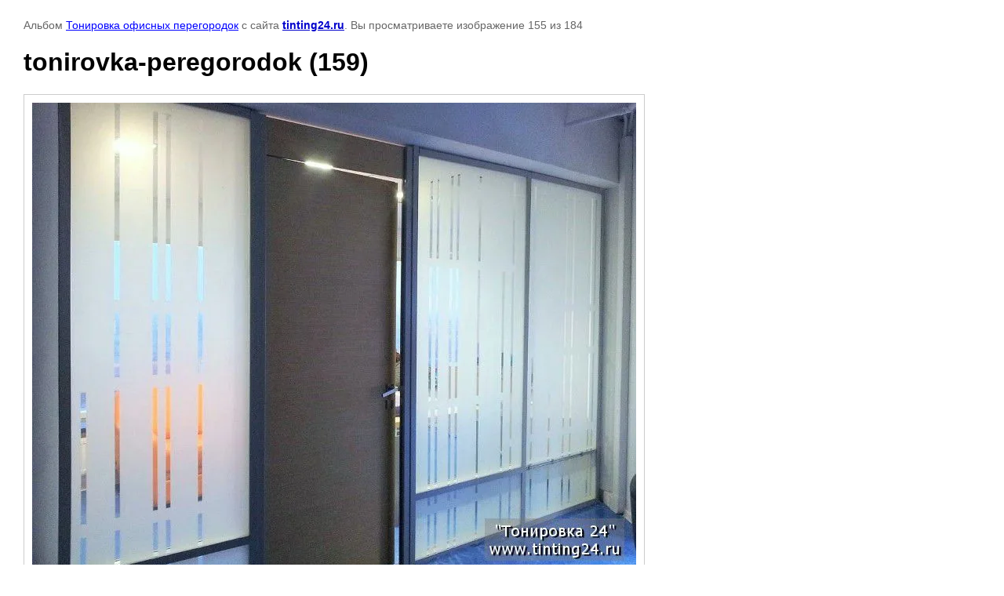

--- FILE ---
content_type: text/html; charset=utf-8
request_url: http://tinting24.ru/portfolio/photo/tonirovka-peregorodok-159
body_size: 2345
content:

								

	

	
	<!DOCTYPE html>
	<html>
	<head>
		<title>tonirovka-peregorodok (159)</title>
		<meta name="description" content="tonirovka-peregorodok (159)">
		<meta name="keywords" content="tonirovka-peregorodok (159)">
		<meta name="robots" content="all"/>
		<meta name="revisit-after" content="31 days">
		<meta http-equiv="Content-Type" content="text/html; charset=UTF-8">
		<meta name="viewport" content="width=device-width, initial-scale=1.0, maximum-scale=1.0, user-scalable=no">
		<style type="text/css">
			
			body, td, div { font-size:14px; font-family:arial; background-color: white; margin: 0px 0px; } 
			p { color: #666; } 
			body { padding: 10px 30px; } 
			a { color: blue; }
			a.back { font-weight: bold; color: #0000cc; text-decoration: underline; } 
			img { border: 1px solid #c0c0c0; } 
			div { width: auto/*700px*/; display: inline-block; max-width: 100%;}
			h1 { font-size: 32px; } 
			.gallery2_album_photo_nav {margin: 10px 0;}
			.gallery2_album_photo_nav a{display: inline-block;}
			.gallery2MediumImage {padding: 10px; border: 1px solid #ccc; box-sizing: border-box; height: auto; max-width: 100%;}
			
		</style>
	 </head>
	 <body>
	 		 			<p>
			Альбом <a href="/portfolio/album/tonirovka-ofisnykh-peregorodok" name="gallery">Тонировка офисных перегородок</a> с сайта <a class="back" href="http://tinting24.ru/">tinting24.ru</a>.
			Вы просматриваете изображение 155 из 184
		</p>
		<h1>tonirovka-peregorodok (159)</h1>
				<div>
		<img alt="tonirovka-peregorodok (159)" src="/thumb/2/-RsazlGv0xghrZMDwUW78Q/800r600/d/tonirovka-peregorodok_%28159%29.jpg" class="gallery2MediumImage" />
		</div><br>
		<div class="gallery2_album_photo_nav">
				<a href="/portfolio/photo/tonirovka-peregorodok-157">
			<img src="/thumb/2/h44WMF8pBbBVx8NCwiizgQ/250r250/d/tonirovka-peregorodok_%28157%29.jpg" /><br />
			Предыдущее
		</a>
				&nbsp;&nbsp;
				<a href="/portfolio/photo/orvd-1">
			<img src="/thumb/2/nikEk28I_W1X3vOp75x4Jw/250r250/d/orvd_%281%29.jpg" /><br />
			Следующее
		</a>
				</div>
		<p>&copy; tinting24.ru</p>
		<br clear="all">
		<!--LiveInternet counter--><script type="text/javascript"><!--
document.write("<a href='//www.liveinternet.ru/click' "+
"target=_blank><img src='//counter.yadro.ru/hit?t52.2;r"+
escape(document.referrer)+((typeof(screen)=="undefined")?"":
";s"+screen.width+"*"+screen.height+"*"+(screen.colorDepth?
screen.colorDepth:screen.pixelDepth))+";u"+escape(document.URL)+
";"+Math.random()+
"' alt='' title='LiveInternet: показано число просмотров и"+
" посетителей за 24 часа' "+
"border='0' width='88' height='31'><\/a>")
//--></script><!--/LiveInternet-->

<!-- Yandex.Metrika counter -->
<script type="text/javascript" >
    (function (d, w, c) {
        (w[c] = w[c] || []).push(function() {
            try {
                w.yaCounter49878361 = new Ya.Metrika2({
                    id:49878361,
                    clickmap:true,
                    trackLinks:true,
                    accurateTrackBounce:true
                });
            } catch(e) { }
        });

        var n = d.getElementsByTagName("script")[0],
            s = d.createElement("script"),
            f = function () { n.parentNode.insertBefore(s, n); };
        s.type = "text/javascript";
        s.async = true;
        s.src = "https://mc.yandex.ru/metrika/tag.js";

        if (w.opera == "[object Opera]") {
            d.addEventListener("DOMContentLoaded", f, false);
        } else { f(); }
    })(document, window, "yandex_metrika_callbacks2");
</script>
<noscript><div><img src="https://mc.yandex.ru/watch/49878361" style="position:absolute; left:-9999px;" alt="" /></div></noscript>
<!-- /Yandex.Metrika counter -->
<!--__INFO2026-01-22 01:18:45INFO__-->

	
<!-- assets.bottom -->
<!-- </noscript></script></style> -->
<script src="/my/s3/js/site.min.js?1768978399" ></script>
<script src="/my/s3/js/site/defender.min.js?1768978399" ></script>
<script src="https://cp.onicon.ru/loader/55d17323286688a4078b4592.js" data-auto async></script>
<script >/*<![CDATA[*/
var megacounter_key="27ee6aef6631d56a20bf40f24978c79e";
(function(d){
    var s = d.createElement("script");
    s.src = "//counter.megagroup.ru/loader.js?"+new Date().getTime();
    s.async = true;
    d.getElementsByTagName("head")[0].appendChild(s);
})(document);
/*]]>*/</script>
<script >/*<![CDATA[*/
$ite.start({"sid":975872,"vid":980406,"aid":1160893,"stid":4,"cp":21,"active":true,"domain":"tinting24.ru","lang":"ru","trusted":false,"debug":false,"captcha":3});
/*]]>*/</script>
<!-- /assets.bottom -->
</body>
	</html>


--- FILE ---
content_type: text/javascript
request_url: http://counter.megagroup.ru/27ee6aef6631d56a20bf40f24978c79e.js?r=&s=1280*720*24&u=http%3A%2F%2Ftinting24.ru%2Fportfolio%2Fphoto%2Ftonirovka-peregorodok-159&t=tonirovka-peregorodok%20(159)&fv=0,0&en=1&rld=0&fr=0&callback=_sntnl1769095794987&1769095794987
body_size: 198
content:
//:1
_sntnl1769095794987({date:"Thu, 22 Jan 2026 15:29:55 GMT", res:"1"})